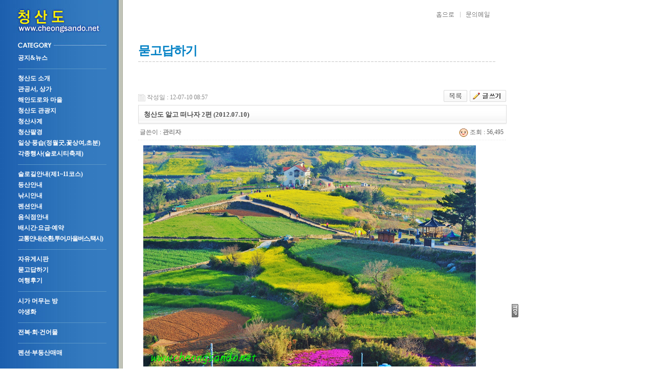

--- FILE ---
content_type: text/html; charset=euc-kr
request_url: http://cheongsando.net/home/bbs/board.php?bo_table=b01_02&wr_id=468&page=93
body_size: 54703
content:
<!DOCTYPE html PUBLIC "-//W3C//DTD XHTML 1.0 Transitional//EN" "http://www.w3.org/TR/xhtml1/DTD/xhtml1-transitional.dtd">
<html>
<head>
<meta name="description" content="청산도 소개, 관광, 슬로길, 등산, 펜션, 민박, 낚시, 배시간, 교통안내">
<meta property="og:type" content="website">
<meta property="og:title" content="청산도">
<meta property="og:description" content="청산도 소개, 관광, 슬로길, 등산, 펜션, 민박, 낚시, 배시간, 교통안내">
<meta property="og:url" content="http://www.cheongsando.net">
<meta name="viewport" content="width=985" />
<meta http-equiv="X-UA-Compatible" content="IE=edge">
<link rel="canonical" href="http://www.cheongsando.net/">

<meta http-equiv="content-type" content="text/html; charset=euc-kr">
<title>커뮤니티 > 묻고답하기 > 청산도 알고 떠나자  2편 (2012.07.10)</title>
<link rel="stylesheet" href="../style.css" type="text/css">
</head>
<script type="text/javascript">
// 자바스크립트에서 사용하는 전역변수 선언
var g4_path      = "..";
var g4_bbs       = "bbs";
var g4_bbs_img   = "img";
var g4_url       = "http://cheongsando.net/home";
var g4_is_member = "";
var g4_is_admin  = "";
var g4_bo_table  = "b01_02";
var g4_sca       = "";
var g4_charset   = "euc-kr";
var g4_cookie_domain = "";
var g4_is_gecko  = navigator.userAgent.toLowerCase().indexOf("gecko") != -1;
var g4_is_ie     = navigator.userAgent.toLowerCase().indexOf("msie") != -1;
</script>
<script type="text/javascript" src="../js/jquery-1.4.2.min.js"></script>
<script type="text/javascript" src="../js/common.js"></script>
<body topmargin="0" leftmargin="0" >
<a name="g4_head"></a>
<div style="width:1200px; height:auto; position:relative;">
<!-- 검색 시작 -->
<!-- 검색 시작 -->





<table width="970" cellspacing="0" cellpadding="0" >


  <tr>


    <td height="33"><form name="fsearchbox" method="get" onsubmit="return fsearchbox_submit(this);" style="margin:0px;">


        <!-- <input type="hidden" name="sfl" value="concat(wr_subject,wr_content)"> -->


        <input type="hidden" name="sfl" value="wr_subject||wr_content" />


        <input type="hidden" name="sop" value="and">


        <table width="100%" height="33" cellspacing="0" cellpadding="0">


          <tr>


            <td width="270" align="left" valign="top"><a href="javascript:gohome();"><img src="../cgm_file/img/logo.jpg" width="270" height="64" /></a></td>


            <td align="left" valign="top" style="padding-top:19px;"><table width="100%" height="33" cellpadding="0" cellspacing="0">


              <tr>


                <td align="right" valign="top">&nbsp;</td>
                <td width="59" align="left" valign="top" style="padding-top:2px;"><a href="javascript:gohome();"><img src="../cgm_file/img/top_home.gif" width="59" height="16" /></a></td>


                <td width="70" align="left" valign="top" style="padding-top:2px;"><a href="javascript:menu(16,5);"><img src="../cgm_file/img/top_mail.gif" width="57" height="16" /></a></td>


                <!--<td width="52" align="left" valign="top" style="padding-top:2px;"><a href="javascript:menu(16,4);"><img src="../cgm_file/img/top_sitemap.gif" width="52" height="16" /></a></td>-->


                

              </tr>


            </table></td>


          </tr>


        </table>


      </form></td>


  </tr>


</table>


<script language="JavaScript">


function fsearchbox_submit(f)


{


    if (f.stx.value.length < 2) {


        alert("검색어는 두글자 이상 입력하십시오.");


        f.stx.select();


        f.stx.focus();


        return false;


    }





    // 검색에 많은 부하가 걸리는 경우 이 주석을 제거하세요.


    var cnt = 0;


    for (var i=0; i<f.stx.value.length; i++) {


        if (f.stx.value.charAt(i) == ' ')


            cnt++;


    }





    if (cnt > 1) {


        alert("빠른 검색을 위하여 검색어에 공백은 한개만 입력할 수 있습니다.");


        f.stx.select();


        f.stx.focus();


        return false;


    }





    f.action = "../bbs/search.php";


    return true;


}


</script>


<!-- 검색 끝 -->

<!-- 우클릭 활성화 막기 -->
<html xmlns="http://www.w3.org/1999/xhtml" >

<meta http-equiv="content-type" content="text/html; charset=utf-8">

    <title></title>

    <script language="javascript" type="text/javascript"

      src="http://ajax.googleapis.com/ajax/libs/jquery/1/jquery.min.js">

    </script>

    <script type="text/javascript" language="javascript">

        $(function() {

            $(this).bind("contextmenu", function(e) {

                e.preventDefault();

            });

        }); 

    </script>

<script type="text/javascript">
  function click() {
  	    	if ((event.button==2) || (event.button==2)) {
      	alert('사이트 이미지 및 사진은 무단링크, 무단전재, 재배포를 금지합니다. 하단 저작권안내 참고바립니다.');
    	}
	  }
  document.onmousedown=click
</script>
<!-- 우클릭 끝 --><link rel="stylesheet" type="text/css" href="../cgm_file/css/default.css">
<link rel="stylesheet" type="text/css" href="../cgm_file/css/bbs.css">
<script type="text/javascript" src="../cgm_file/js/flash.js"></script>
<script type="text/javascript" src="../cgm_file/js/link.js"></script>
<table width="970" border="0" cellspacing="0" cellpadding="0">
  <tr>
    <td width="270" align="left" valign="top"><body style="background:url(../cgm_file/img/bg_menu.jpg) repeat-y;">
 

<style>
.under_line {border-bottom:1px #5996c7 solid;  width:173px;margin-bottom:8px; display:block; height:10px;}
</style>

<table width="100%" border="0" cellspacing="0" cellpadding="0">
  <tr>
    <td height="7" align="left" valign="top">&nbsp;</td>
    <!-- 아웃로그인 있던자리  -->
  </tr>
  <tr>
    <td align="left" valign="top"><table width="100%" border="0" cellspacing="0" cellpadding="0">
        <tr>
          <td align="left" valign="top"><img src="../cgm_file/img/index_category.jpg" width="270" height="11" /></td>
        </tr>
        <tr>
          <td align="left" valign="top" style="padding:9px 0px 30px 35px;"><strong><a href="javascript:menu(1,1);"></a><a href="javascript:menu(15,5);"></a></strong>
            <table width="100%" border="0" cellspacing="0" cellpadding="0">
              <tr>
                <td align="left" valign="top" style="line-height:180%;" class="Menu_l">                  
                    <strong><a href="javascript:menu(14,1);">공지&amp;뉴스</a></strong>  <br />
                    <div class="under_line">&nbsp;</div>                    
                    <strong><a href="javascript:menu(1,1);">청산도 소개</a></strong> <br />
                    <strong><a href="javascript:menu(9,1);">관공서, 상가</a></strong>  <br />
                    <strong><a href="javascript:menu(19,1);">해안도로와 마을</a></strong>  <br />
                    <strong><a href="javascript:menu(4,2);">청산도 관광지</a></strong> <br />
                    <strong><a href="javascript:menu(30,1);">청산사계</a></strong> <br />
                    <strong><a href="javascript:menu(26,1);">청산팔경</a></strong>  <br />
                    <strong><a href="javascript:menu(2,1);">일상·풍습(정월굿,꽃상여,초분)</a></strong>  <br />
                    <strong><a href="javascript:menu(3,1);">각종행사(슬로시티축제)</a></strong>  <br />
                    <div class="under_line">&nbsp;</div>  
                    <strong><a href="javascript:menu(4,1);">슬로길안내(제1~11코스)</a></strong>  <br />
                    <strong><a href="javascript:menu(5,1);">등산안내</a></strong>  <br />
                    <strong><a href="javascript:menu(6,1);">낚시안내</a></strong> <br />
                    <!--<strong><a href="javascript:menu(7,1);">민박안내</a></strong>  <br />-->
                    <strong><a href="javascript:menu(7,2);">펜션안내</a></strong> <br />                 
                    <strong><a href="javascript:menu(9,2);">음식점안내</a></strong> <br />
                    <strong><a href="javascript:menu(22,1);">배시간·요금·예약</a></strong> <br />
                    <strong><a style="letter-spacing:-1px;"href="javascript:menu(8,1);">교통안내(순환,투어,마을버스,택시)</a></strong><br />
                    <div class="under_line">&nbsp;</div>                    
                    <strong><a href="javascript:menu(27,1);">자유게시판</a></strong>  <br />
                    <strong><a href="javascript:menu(13,1);">묻고답하기</a></strong> <br />
                    <strong><a href="javascript:menu(12,1);">여행후기</a></strong> <br />
                    <!--<strong><a href="javascript:menu(18,1);">방명록</a></strong>  <br />-->
                    <div class="under_line">&nbsp;</div> 
                    <!--<strong><a href="javascript:menu(20,1);">청산사계·청산팔경 사진전</a></strong>  <br />-->
                    <strong><a href="javascript:menu(9,3);">시가 머무는 방</a></strong>  <br />
                    <!--<strong><a href="javascript:menu(17,1);">영상갤러리</a></strong>  <br />-->
                    <strong><a href="javascript:menu(33,1);">야생화</a></strong>  <br />
                    <div class="under_line">&nbsp;</div>  
                    <strong><a href="javascript:menu(10,1);">전복·회·건어물</a></strong> <br />
                    <!--<div class="under_line">&nbsp;</div> 
                    <strong><a href="javascript:menu(34,1);">기념품</a></strong> <br />                 
                    <!--<div class="under_line">&nbsp;</div> 
                    <strong><a href="javascript:menu(31,1);">문화관광해설가/주민구조대</a></strong>  <br />-->
                    <div class="under_line">&nbsp;</div>  
                    <strong><a href="javascript:menu(32,1);">펜션·부동산매매</a></strong>  <br />
                    <!--<div class="under_line">&nbsp;</div>
                    <strong><a href="javascript:menu(11,1);">김작가수첩</a></strong> <br>-->
					</td>
              </tr>
            </table></td>
        </tr>
      </table></td>
  </tr>
  <tr>
    <td align="left" valign="top"><img src="../cgm_file/img/index_quick.jpg" width="270" height="99" border="0" usemap="#Map" /></td>
  </tr>
</table>
<map name="Map" id="Map">
  <area shape="rect" coords="35,20,86,76" href="http://www.kma.go.kr/" target="_blank" />
  <area shape="rect" coords="89,20,141,74" href="http://www.kma.go.kr/mini/marine/marine_daily.jsp" target="_blank" />
  <area shape="rect" coords="144,20,198,75" href="http://www.badatime.com/" target="_blank" />
</map>
</td>
    <td align="left" valign="top" style="padding-bottom:40px;"><h2 class="title">묻고답하기</h2><br />
    <script type="text/javascript" src="../js/sideview.js"></script>
<script type='text/javascript' src='../js/ajax.js'></script><div style="height:12px; line-height:1px; font-size:1px;">&nbsp;</div>

<!-- 게시글 보기 시작 -->
<table width="700" align="center" cellpadding="0" cellspacing="0"><tr><td>


<div style="clear:both; height:30px;">
    <div style="float:left; margin-top:6px;">
    <img src="../skin/board/basic_agree/img/icon_date.gif" align=absmiddle border='0'>
    <span style="color:#888888;">작성일 : 12-07-10 08:57</span>
    </div>

    <!-- 링크 버튼 -->
    <div style="float:right;">
            
        <a href="./board.php?bo_table=b01_02&page=93"><img src='../skin/board/basic_agree/img/btn_list.gif' border='0' align='absmiddle'></a>                 <a href="./write.php?bo_table=b01_02"><img src='../skin/board/basic_agree/img/btn_write.gif' border='0' align='absmiddle'></a>         </div>
</div>

<div style="border:1px solid #ddd; clear:both; height:34px; background:url(../skin/board/basic_agree/img/title_bg.gif) repeat-x;">
    <table border=0 cellpadding=0 cellspacing=0 width=100%>
    <tr>
        <td style="padding:8px 0 0 10px;">
            <div style="color:#505050; font-size:13px; font-weight:bold; word-break:break-all;">
                        청산도 알고 떠나자  2편 (2012.07.10)            </div>
        </td>
        <td align="right" style="padding:6px 6px 0 0;" width=120>
                                </td>
    </tr>
    </table>
</div>
<div style="height:3px; background:url(../skin/board/basic_agree/img/title_shadow.gif) repeat-x; line-height:1px; font-size:1px;"></div>


<table border=0 cellpadding=0 cellspacing=0 width=700>
<tr>
    <td height=30 background="../skin/board/basic_agree/img/view_dot.gif" style="color:#888;">
        <div style="float:left;">
        &nbsp;글쓴이 : 
        <span class='member'>관리자</span>        </div>
        <div style="float:right;">
        <img src="../skin/board/basic_agree/img/icon_view.gif" border='0' align=absmiddle> 조회 : 56,495                        &nbsp;
        </div>
    </td>
</tr>

<tr> 
    <td height="150" style="word-break:break-all; padding:10px;">
        <img src='../data/file/b01_02/627230003_E619CAVM_B1E8B1A4BCB7_C0DB0.jpg' name='target_resize_image[]' onclick='image_window(this);' style='cursor:pointer;' title=''><p>
        <!-- 내용 출력 -->
        <span id="writeContents"><div><font face="맑은 고딕"><font color="#0070c0">완도 여객선 터미널</font>&nbsp;(네비주소) 전남 완도군 군내리 1255 완도연안여객선 터미널</font></div><font face="맑은 고딕"></font>
<div><font face="맑은 고딕">완도 여객선 터미널 매표소&nbsp;&nbsp; : 061-552-2904</font></div><font face="맑은 고딕"></font>
<div><font face="맑은 고딕">청산도 여객터미널 매표소&nbsp;&nbsp;&nbsp; :&nbsp;061-552-9381</font></div><font face="맑은 고딕"></font>
<div><font face="맑은 고딕">인터넷 예약문의(선사 청산농협)&nbsp;: 061-552-9388~9</font></div><font face="맑은 고딕"></font>
<div><font face="맑은 고딕">완도- 청산도 19.7km 소요시간:&nbsp;약 50분</font><br /><br /><strong><img  name='target_resize_image[]' onclick='image_window(this)' style='cursor:pointer;' width="710" height="699" align="top" alt="" src="http://www.cheongsando.net/home/data/cheditor4/1207/MO1psK6nyqM2QYFUj8lGDIGTn.jpg" border="0" / ><br />&nbsp;</strong><font face="맑은 고딕">청산도가는 배는 총 3대가 운항하며 성수기(비수기)&nbsp; 주중(주말) 관광객의 수효에 따라&nbsp;증편하며</font></div><font face="맑은 고딕"></font>
<div><font face="맑은 고딕">&nbsp;운항 시간은 수시로 변경 될 수 있습니다, (배시간참조)</font><font color="#ff0000"><br /></font><br /><font face="맑은 고딕">1, <font color="#0000ff">청산고속 카-훼리호</font>(사진하,우)&nbsp;&nbsp;차량 약36대 (승용차기준)&nbsp;&nbsp;정원:380명&nbsp;&nbsp; 소요시간:45분<br /><br />2, <font color="#0000ff">슬로시티 청산호&nbsp; </font>(사진,상)&nbsp;&nbsp; 차량 약&nbsp;50대&nbsp;(승용차기준)&nbsp;&nbsp;정원: 500명&nbsp; &nbsp;소요시간 : 50분<br />&nbsp;&nbsp;&nbsp;&nbsp;&nbsp;&nbsp;&nbsp;&nbsp;&nbsp;&nbsp;&nbsp;&nbsp;&nbsp;&nbsp;&nbsp;&nbsp;&nbsp;&nbsp;&nbsp;&nbsp;&nbsp;&nbsp;&nbsp; &nbsp;&nbsp;&nbsp;&nbsp;&nbsp;&nbsp;&nbsp;&nbsp;&nbsp;&nbsp;&nbsp;&nbsp;&nbsp; &nbsp;*2012.01.12. 신조, 36억원, 432t,<br /><br />3, <font color="#0000ff">청산 아일랜드호</font>(사진하,좌)&nbsp;&nbsp;&nbsp; 차량 약 83대(승용차기준)&nbsp;&nbsp; 정원: 517명&nbsp;&nbsp;소요시간: 50분<br />&nbsp;&nbsp;&nbsp;&nbsp;&nbsp;&nbsp;&nbsp;&nbsp;&nbsp;&nbsp;&nbsp;&nbsp;&nbsp;&nbsp;&nbsp;&nbsp;&nbsp;&nbsp;&nbsp;&nbsp;&nbsp;&nbsp;&nbsp;&nbsp;&nbsp;&nbsp;&nbsp;&nbsp;&nbsp;&nbsp;&nbsp;&nbsp;&nbsp;&nbsp;&nbsp;&nbsp;&nbsp; &nbsp;* 2012.05,29, 풍양(주) 35억원 인수 (청산농협)</font><br /><br /><strong><img  name='target_resize_image[]' onclick='image_window(this)' style='cursor:pointer;' width="681" height="710" align="top" alt="" src="http://www.cheongsando.net/home/data/cheditor4/1207/NeCA3mCKkZxVkO.jpg" border="0" / ><br /></strong><font face="맑은 고딕">&nbsp;청산도는 해발 380m 내외의 산이 6개 있으며&nbsp;산에 오르면 아름다운 풍경이 펼쳐집니다 &lt;등산안내참조&gt;<br />&nbsp;해안도로는 16.4km, 길은 잘&nbsp;포장 되었으며&nbsp;&nbsp;슬로길100리(42.195km),11코스를&nbsp;다 걸으려면 3박4일이 걸립니다,</font></div>
<div><font face="맑은 고딕">&nbsp;&nbsp;<font color="#000000"> </font></font><font color="#ff0000"><font color="#000000" face="맑은 고딕">* 슬로길 참조</font></font></div>
<div><font face="맑은 고딕"><br /></font></div>
<div><font color="#ff0000" face="맑은 고딕">김작가가 추천하는 청산도 관광16선</font></div>
<div><font color="#000000" face="맑은 고딕">1-서편제 2-화랑포해안 3-고인돌 4-범바위 5-보적산 6-명품길 7-장기미해변 8-구들장논 9-상서리돌담 10-신흥리해변 </font></div>
<div><font face="맑은 고딕">11-목섬&nbsp;&nbsp; 12-진산리갯돌 13-단풍길 14지리청송해변 15-초분 16-김작가의 청산사계 전시관</font></div>
<div><font color="#ff0000" face="맑은 고딕"><br /></font></div>
<div><font color="#ff0000"><font face="맑은 고딕">
<div style="text-align: center"><img  name='target_resize_image[]' onclick='image_window(this)' style='cursor:pointer;' width="640" height="423" class="chimg_photo" id="image_046001856809878966" alt="9.jpg" src="http://www.cheongsando.net/home/data/cheditor4/1504/b0a54753aaf46c71689b19d6209b59b9_1427965382.0497.jpg" / ></div>
<div>&nbsp;</div></font><br /></font><br /><strong><img  name='target_resize_image[]' onclick='image_window(this)' style='cursor:pointer;' width="710" height="470" align="top" alt="" src="http://www.cheongsando.net/home/data/cheditor4/1207/jgZ6Vmq8jD7oafpjtHnG.jpg" border="0" / ><br />&nbsp; </strong><font face="맑은 고딕">* 본도 19개 마을 주변섬 4개마을 포함 23개리가 완도군 청산면에 속합니다,</font><br /><br /><strong><img  name='target_resize_image[]' onclick='image_window(this)' style='cursor:pointer;' width="710" height="473" align="top" id="image_0.5851753370399577" alt="" src="http://www.cheongsando.net/home/data/cheditor4/1207/zWqRqM8qO7VUVVA8wfPBeF.jpg" border="0" / ><br />&nbsp;&nbsp;&nbsp;</strong><font face="맑은 고딕"> &lt;도청리 뱃터&gt;<br />&nbsp;1층,&nbsp;여객선 대합실, 대합실 옆 수산물 쎈터,&nbsp;&nbsp;<br />&nbsp;1, 대합실: 여객선 예매 및 시간안내&nbsp; 관광안내지도, (안내자 근무)<br />&nbsp;2, 수산물 쎈타: 자연산,활어, 전복,해삼,멍게, (즉석 시식,포장)<br />&nbsp;&nbsp;&nbsp;&nbsp; *슬로시티 사무실 2013년 느린섬여행학교로 이전&nbsp;061-554-6969</font><br /><strong>&nbsp;<br /><img  name='target_resize_image[]' onclick='image_window(this)' style='cursor:pointer;' width="710" height="246" align="top" alt="" src="http://www.cheongsando.net/home/data/cheditor4/1207/yBWQ25C4wm86xSfw.jpg" border="0" / ><br /></strong><font face="맑은 고딕">&nbsp;마을버스1대, 배시간에 따라 동부마을 운행 ( 도청항~당리~읍리~청계~신풍~양지~중흥~신흥리~동촌`~상서리~도청항)<br />&nbsp;마을봉고차 1대 , 배시간에 따라 서부마을 운행&nbsp; &nbsp;(도청항~지리~국화리~진산리~도청항)</font></div><font face="맑은 고딕"></font>
<div><font face="맑은 고딕">&nbsp;택시4대,순환버스,관광버스,렌트카&nbsp; &lt;청산교통참조&gt;</font></div>
<div><strong>&nbsp;</strong><font face="맑은 고딕">&nbsp;&nbsp;&nbsp;&nbsp;&nbsp;</font></div><strong></strong>
<div><strong><img  name='target_resize_image[]' onclick='image_window(this)' style='cursor:pointer;' width="710" height="249" align="top" alt="" src="http://www.cheongsando.net/home/data/cheditor4/1207/YWZgkMCQmmhn.jpg" border="0" / ></strong></div><strong></strong>
<div><strong>&nbsp;&nbsp;&nbsp;&nbsp;&nbsp;&nbsp;&nbsp;&nbsp;&nbsp;&nbsp;&nbsp;&nbsp; </strong><font face="맑은 고딕">청산농협 수협</font></div>
<div><font face="맑은 고딕"></font><br /></div><strong></strong>
<div><strong><img  name='target_resize_image[]' onclick='image_window(this)' style='cursor:pointer;' width="710" height="248" align="top" alt="" src="http://www.cheongsando.net/home/data/cheditor4/1207/IJCFgekweZP3upt.jpg" border="0" / ></strong></div><strong></strong>
<div><strong>&nbsp;&nbsp;&nbsp;&nbsp;&nbsp;&nbsp;&nbsp;&nbsp;&nbsp;&nbsp; </strong><font face="맑은 고딕">주유소 061-552-9388</font></div>
<div><font face="맑은 고딕"></font><br /></div><strong></strong>
<div><strong><img  name='target_resize_image[]' onclick='image_window(this)' style='cursor:pointer;' width="710" height="553" align="top" alt="" src="http://www.cheongsando.net/home/data/cheditor4/1207/gblxqm6w2FMQKyTy8IPkKCQSI.jpg" border="0" / ><br /></strong></div><strong></strong>
<div>&nbsp;&nbsp;&nbsp;&nbsp;&nbsp;&nbsp;섬낚시점,펜션&nbsp; 061-552-0809&nbsp; <br /></div><strong></strong>
<div><br /></div><strong></strong>
<div><br /></div><strong></strong>
<div><br /></div><strong></strong>
<div><br /></div><strong></strong>
<div><br /></div><strong></strong>
<div><br /></div><strong></strong>
<div><br /></div><font color="#000000"><strong></strong>
<div><strong>&nbsp;&nbsp;&nbsp;&nbsp;&nbsp;&nbsp;&nbsp;&nbsp;&nbsp;&nbsp;&nbsp;&nbsp;&nbsp;&nbsp;&nbsp;&nbsp;&nbsp;&nbsp;&nbsp;&nbsp;&nbsp;&nbsp;&nbsp;&nbsp;</strong><font color="#000000"><br /><br /><strong>&nbsp;&nbsp;&nbsp;</strong><font color="#000000"><strong>&nbsp;&nbsp;&nbsp;&nbsp;&nbsp;&nbsp;&nbsp;&nbsp;&nbsp;&nbsp;&nbsp;&nbsp;&nbsp;&nbsp;&nbsp;&nbsp;&nbsp;&nbsp;&nbsp;<br />&nbsp;<br /></strong></font></font><strong>&nbsp;&nbsp;&nbsp;&nbsp;&nbsp;&nbsp;&nbsp;&nbsp;&nbsp;&nbsp;&nbsp;&nbsp;&nbsp;&nbsp;&nbsp;&nbsp;&nbsp;&nbsp;&nbsp;&nbsp;&nbsp;&nbsp;&nbsp;&nbsp;&nbsp;&nbsp;&nbsp;&nbsp;&nbsp;&nbsp;&nbsp;&nbsp;&nbsp;&nbsp;&nbsp;&nbsp;&nbsp;&nbsp;&nbsp;&nbsp;&nbsp;&nbsp;&nbsp;&nbsp;&nbsp;&nbsp;&nbsp;&nbsp;&nbsp;&nbsp;&nbsp;&nbsp;&nbsp;&nbsp;&nbsp;&nbsp;&nbsp;&nbsp;&nbsp;&nbsp;&nbsp;&nbsp;&nbsp;&nbsp;&nbsp;&nbsp;&nbsp;&nbsp;&nbsp;&nbsp;&nbsp;&nbsp;&nbsp;&nbsp;&nbsp;&nbsp;</strong><font color="#000000"><font color="#ff0000"><font color="#ff0000"><br /></font></font></font><strong>&nbsp;&nbsp;&nbsp;&nbsp;&nbsp;&nbsp;&nbsp;&nbsp;&nbsp;&nbsp;&nbsp;&nbsp;&nbsp;&nbsp;&nbsp;&nbsp;&nbsp;&nbsp;&nbsp;&nbsp;&nbsp;&nbsp;&nbsp;&nbsp;&nbsp;&nbsp;&nbsp;&nbsp;<br /></strong></div></font><strong></strong>
<div><strong>&nbsp;</strong></div>
<div><br /></div><font color="#000000">
<div><br /></div><font color="#000000">
<div><br /></div>
<div><br /></div>
<div><br /></div><font color="#ff0000">
<div><br /></div>
<div><br /></div><font color="#000000">
<div><font color="#000000"><strong>&nbsp;</strong></font><font color="#0000ff"><br /><br /></font><font color="#000000"><font color="#ff0000"><strong><font color="#000000"><br /></font><br /></strong></font></font></div><strong></strong>
<div></div></font><strong></strong>
<div></div></font><strong></strong>
<div></div><strong></strong>
<div><font color="#ff0000"><font color="#000000"><strong><br /></strong></font></font></div><font color="#ff0000"><font color="#000000"><strong>
<div style="text-align: center"><br /></div>
<div><br /></div>
<div><br /></div>
<div><br /></div>
<div><br /></div>
<div><br /></div>
<div><br /></div>
<div><br /></div>
<div><br /></div>
<div></div>
<div><br /></div>
<div></div>
<div><font color="#000000"><strong>
<div><font color="#000000"><strong>&nbsp;</strong></font></div></strong></font>
<div><font color="#000000"><strong><font color="#000000"><strong>&nbsp;&nbsp;&nbsp;&nbsp;&nbsp;</strong></font></strong></font></div></div></strong>
<div><strong></strong></div>
<div><br /></div></font>
<div><font color="#000000"></font></div>
<div><br /></div>
<div></div>
<div><br /></div></font>
<div><font color="#ff0000"></font></div>
<div><br /></div><font color="#000000">
<div><br /></div>
<div><br /></div>
<div><br /></div>
<div><br /></div>
<div>
<div><br /></div></div><strong>
<div><br /></div>
<div><strong>&nbsp;</strong></div></strong>
<div><br /></div></font>
<div><br /></div>
<div><br /></div></font>
<div><br /></div></font>
<div><font color="#000000"><strong>&nbsp;&nbsp;&nbsp;<br /><br /><br /></strong></font><font color="#ff0000"><strong>&nbsp;</strong></font>&nbsp;</div></span>
        
                <!-- 테러 태그 방지용 --></xml></xmp><a href=""></a><a href=''></a>

        
        
</td>
</tr>
</table>
<br>

<script type='text/javascript'> var md5_norobot_key = 'd41d8cd98f00b204e9800998ecf8427e'; </script>
<script type="text/javascript">
// 글자수 제한
var char_min = parseInt(0); // 최소
var char_max = parseInt(0); // 최대
</script>


<!-- 코멘트 리스트 -->
<div id="commentContents">
</div>
<!-- 코멘트 리스트 -->

<!-- 코멘트 입력 -->
<div id=comment_write style="display:none;">
<table width=100% border=0 cellpadding=1 cellspacing=0 bgcolor="#dddddd"><tr><td>
<form name="fviewcomment" method="post" action="./write_comment_update.php" onsubmit="return fviewcomment_submit(this);" autocomplete="off" style="margin:0px;">
<input type=hidden name=w           id=w value='c'>
<input type=hidden name=bo_table    value='b01_02'>
<input type=hidden name=wr_id       value='468'>
<input type=hidden name=comment_id  id='comment_id' value=''>
<input type=hidden name=sca         value='' >
<input type=hidden name=sfl         value='' >
<input type=hidden name=stx         value=''>
<input type=hidden name=spt         value=''>
<input type=hidden name=page        value='93'>
<input type=hidden name=cwin        value=''>
<input type=hidden name=is_good     value=''>

<table width=100% cellpadding=3 height=156 cellspacing=0 bgcolor="#ffffff" style="border:1px solid #fff; background:url(../skin/board/basic_agree/img/co_bg.gif) x-repeat;">
<tr>
    <td colspan="2" style="padding:5px 0 0 5px;">
        <span style="cursor: pointer;" onclick="textarea_decrease('wr_content', 8);"><img src="../skin/board/basic_agree/img/co_btn_up.gif" border='0'></span>
        <span style="cursor: pointer;" onclick="textarea_original('wr_content', 8);"><img src="../skin/board/basic_agree/img/co_btn_init.gif" border='0'></span>
        <span style="cursor: pointer;" onclick="textarea_increase('wr_content', 8);"><img src="../skin/board/basic_agree/img/co_btn_down.gif" border='0'></span>
                    이름 <INPUT type=text maxLength=20 size=10 name="wr_name" itemname="이름" required class=ed>
            패스워드 <INPUT type=password maxLength=20 size=10 name="wr_password" itemname="패스워드" required class=ed>
                        <img id='kcaptcha_image' />
            <input title="왼쪽의 글자를 입력하세요." type="input" name="wr_key" size="10" itemname="자동등록방지" required class=ed>
                            <input type=checkbox id="wr_secret" name="wr_secret" value="secret">비밀글
            </td>
</tr>
<tr>
    <td width=95%>
        <textarea id="wr_content" name="wr_content" rows=8 itemname="내용" required
         style='width:100%; word-break:break-all;' class=tx></textarea>
            </td>
    <td width=85 align=center>
        <div><input type="image" src="../skin/board/basic_agree/img/co_btn_write.gif" border=0 accesskey='s'></div>
    </td>
</tr>
</table>
</form>
</td></tr></table>
</div>

<script type="text/javascript" src="../js/jquery.kcaptcha.js"></script>
<script type="text/javascript">
var save_before = '';
var save_html = document.getElementById('comment_write').innerHTML;

function good_and_write()
{
    var f = document.fviewcomment;
    if (fviewcomment_submit(f)) {
        f.is_good.value = 1;
        f.submit();
    } else {
        f.is_good.value = 0;
    }
}

function fviewcomment_submit(f)
{
    var pattern = /(^\s*)|(\s*$)/g; // \s 공백 문자

    f.is_good.value = 0;

    /*
    var s;
    if (s = word_filter_check(document.getElementById('wr_content').value))
    {
        alert("내용에 금지단어('"+s+"')가 포함되어있습니다");
        document.getElementById('wr_content').focus();
        return false;
    }
    */

    var subject = "";
    var content = "";
    $.ajax({
        url: "../skin/board/basic_agree/ajax.filter.php",
        type: "POST",
        data: {
            "subject": "",
            "content": f.wr_content.value
        },
        dataType: "json",
        async: false,
        cache: false,
        success: function(data, textStatus) {
            subject = data.subject;
            content = data.content;
        }
    });

    if (content) {
        alert("내용에 금지단어('"+content+"')가 포함되어있습니다");
        f.wr_content.focus();
        return false;
    }

    // 양쪽 공백 없애기
    var pattern = /(^\s*)|(\s*$)/g; // \s 공백 문자
    document.getElementById('wr_content').value = document.getElementById('wr_content').value.replace(pattern, "");
    if (char_min > 0 || char_max > 0)
    {
        check_byte('wr_content', 'char_count');
        var cnt = parseInt(document.getElementById('char_count').innerHTML);
        if (char_min > 0 && char_min > cnt)
        {
            alert("코멘트는 "+char_min+"글자 이상 쓰셔야 합니다.");
            return false;
        } else if (char_max > 0 && char_max < cnt)
        {
            alert("코멘트는 "+char_max+"글자 이하로 쓰셔야 합니다.");
            return false;
        }
    }
    else if (!document.getElementById('wr_content').value)
    {
        alert("코멘트를 입력하여 주십시오.");
        return false;
    }

    if (typeof(f.wr_name) != 'undefined')
    {
        f.wr_name.value = f.wr_name.value.replace(pattern, "");
        if (f.wr_name.value == '')
        {
            alert('이름이 입력되지 않았습니다.');
            f.wr_name.focus();
            return false;
        }
    }

    if (typeof(f.wr_password) != 'undefined')
    {
        f.wr_password.value = f.wr_password.value.replace(pattern, "");
        if (f.wr_password.value == '')
        {
            alert('패스워드가 입력되지 않았습니다.');
            f.wr_password.focus();
            return false;
        }
    }

    if (!check_kcaptcha(f.wr_key)) {
        return false;
    }

    return true;
}

/*
jQuery.fn.extend({
    kcaptcha_load: function() {
        $.ajax({
            type: 'POST',
            url: g4_path+'/'+g4_bbs+'/kcaptcha_session.php',
            cache: false,
            async: false,
            success: function(text) {
                $('#kcaptcha_image')
                    .attr('src', g4_path+'/'+g4_bbs+'/kcaptcha_image.php?t=' + (new Date).getTime())
                    .css('cursor', '')
                    .attr('title', '');
                md5_norobot_key = text;
            }
        });
    }
});
*/

function comment_box(comment_id, work)
{
    var el_id;
    // 코멘트 아이디가 넘어오면 답변, 수정
    if (comment_id)
    {
        if (work == 'c')
            el_id = 'reply_' + comment_id;
        else
            el_id = 'edit_' + comment_id;
    }
    else
        el_id = 'comment_write';

    if (save_before != el_id)
    {
        if (save_before)
        {
            document.getElementById(save_before).style.display = 'none';
            document.getElementById(save_before).innerHTML = '';
        }

        document.getElementById(el_id).style.display = '';
        document.getElementById(el_id).innerHTML = save_html;
        // 코멘트 수정
        if (work == 'cu')
        {
            document.getElementById('wr_content').value = document.getElementById('save_comment_' + comment_id).value;
            if (typeof char_count != 'undefined')
                check_byte('wr_content', 'char_count');
            if (document.getElementById('secret_comment_'+comment_id).value)
                document.getElementById('wr_secret').checked = true;
            else
                document.getElementById('wr_secret').checked = false;
        }

        document.getElementById('comment_id').value = comment_id;
        document.getElementById('w').value = work;

        save_before = el_id;
    }

    if (typeof(wrestInitialized) != 'undefined')
        wrestInitialized();

    //jQuery(this).kcaptcha_load();
    if (comment_id && work == 'c')
        $.kcaptcha_run();
}

function comment_delete(url)
{
    if (confirm("이 코멘트를 삭제하시겠습니까?")) location.href = url;
}

comment_box('', 'c'); // 코멘트 입력폼이 보이도록 처리하기위해서 추가 (root님)
</script>

<script type='text/javascript' src='../js/md5.js'></script>

<div style="height:1px; line-height:1px; font-size:1px; background-color:#ddd; clear:both;">&nbsp;</div>

<div style="clear:both; height:43px;">
    <div style="float:left; margin-top:10px;">
            </div>

    <!-- 링크 버튼 -->
    <div style="float:right; margin-top:10px;">
            
        <a href="./board.php?bo_table=b01_02&page=93"><img src='../skin/board/basic_agree/img/btn_list.gif' border='0' align='absmiddle'></a>                 <a href="./write.php?bo_table=b01_02"><img src='../skin/board/basic_agree/img/btn_write.gif' border='0' align='absmiddle'></a>         </div>
</div>

<div style="height:2px; line-height:1px; font-size:1px; background-color:#dedede; clear:both;">&nbsp;</div>

</td></tr></table><br>

<script type="text/javascript">
function file_download(link, file) {
        document.location.href=link;
}
</script>

<script type="text/javascript" src="../js/board.js"></script>
<script type="text/javascript">
window.onload=function() {
    resizeBoardImage(700);
    drawFont();
}
</script>
<!-- 게시글 보기 끝 -->

<style>
.board_top { clear:both; }

.board_list { clear:both; width:100%; table-layout:fixed; margin:5px 0 0 0; }
.board_list th { font-weight:bold; font-size:12px; } 
.board_list th { background:url(../skin/board/basic_agree/img/title_bg.gif) repeat-x; } 
.board_list th { white-space:nowrap; height:34px; overflow:hidden; text-align:center; } 
.board_list th { border-top:1px solid #ddd; border-bottom:1px solid #ddd; } 

.board_list tr.bg0 { background-color:#fafafa; } 
.board_list tr.bg1 { background-color:#ffffff; } 

.board_list td { padding:.5em; }
.board_list td { border-bottom:1px solid #ddd; } 
.board_list td.num { color:#999999; text-align:center; }
.board_list td.checkbox { text-align:center; }
.board_list td.subject { overflow:hidden; }
.board_list td.name { padding:0 0 0 10px; }
.board_list td.datetime { font:normal 11px tahoma; color:#BABABA; text-align:center; }
.board_list td.hit { font:normal 11px tahoma; color:#BABABA; text-align:center; }
.board_list td.good { font:normal 11px tahoma; color:#BABABA; text-align:center; }
.board_list td.nogood { font:normal 11px tahoma; color:#BABABA; text-align:center; }

.board_list .notice { font-weight:normal; color:#002266; }
.board_list .current { font:bold 11px tahoma; color:#E15916; }
.board_list .comment { font-family:Tahoma; font-size:10px; color:#EE5A00; }

.board_button { clear:both; margin:10px 0 0 0; }

.board_page { clear:both; text-align:center; margin:3px 0 0 0; }
.board_page a:link { color:#777; }

.board_search { text-align:center; margin:10px 0 0 0; }
.board_search .stx { height:21px; border:1px solid #9A9A9A; border-right:1px solid #D8D8D8; border-bottom:1px solid #D8D8D8; }
</style>

<!-- 게시판 목록 시작 -->
<table width="700" align="center" cellpadding="0" cellspacing="0"><tr><td>

    <!-- 분류 셀렉트 박스, 게시물 몇건, 관리자화면 링크 -->
    <div class="board_top">
        <div style="float:left;">
            <form name="fcategory" method="get" style="margin:0px;">
                        <select name=sca onchange="location='./board.php?bo_table=b01_02&sca='+this.value;">
            <option value=''>전체</option>
            <option value='관광문의'>관광문의</option>
<option value='숙박문의'>숙박문의</option>
<option value='교통문의'>교통문의</option>
<option value='기타문의'>기타문의</option>
            </select>
                        </form>
        </div>
        <div style="float:right;">
            <img src="../skin/board/basic_agree/img/icon_total.gif" align="absmiddle" border='0'>
            <span style="color:#888888; font-weight:bold;">Total 1,125</span>
                                </div>
    </div>

    <!-- 제목 -->
    <form name="fboardlist" method="post">
    <input type='hidden' name='bo_table' value='b01_02'>
    <input type='hidden' name='sfl'  value=''>
    <input type='hidden' name='stx'  value=''>
    <input type='hidden' name='spt'  value=''>
    <input type='hidden' name='page' value='93'>
    <input type='hidden' name='sw'   value=''>

    <table cellspacing="0" cellpadding="0" class="board_list">
    <col width="50" />
        <col />
    <col width="110" />
    <col width="40" />
    <col width="50" />
            <tr>
        <th>번호</th>
                <th>제&nbsp;&nbsp;&nbsp;목</th>
        <th>글쓴이</th>
        <th><a href='/home/bbs/board.php?bo_table=b01_02&sop=and&sst=wr_datetime&sod=desc&sfl=&stx=&page=93'>날짜</a></th>
        <th><a href='/home/bbs/board.php?bo_table=b01_02&sop=and&sst=wr_hit&sod=desc&sfl=&stx=&page=93'>조회</a></th>
                    </tr>

    
    <tr class="bg1"> 
        <td class="num">
            <b style='color:#4374D9'>공지</b>        </td>
                <td class="subject">
            <nobr style='display:block; overflow:hidden;'><a href='../bbs/board.php?bo_table=b01_02&wr_id=2266&page=93'><span class='notice'>청산도관광 16선</span></a> <a href="../bbs/board.php?bo_table=b01_02&wr_id=2266&page=93"><span class='comment'>(1)</span></a>  <img src='../skin/board/basic_agree/img/icon_file.gif' align='absmiddle'>  <img src='../skin/board/basic_agree/img/icon_hot.gif' align='absmiddle'> </nobr>        </td>
        <td class="name"><span class='member'>관리자</span></td>
        <td class="datetime">03-11</td>
        <td class="hit">39786</td>
                    </tr>
    
    <tr class="bg0"> 
        <td class="num">
            <b style='color:#4374D9'>공지</b>        </td>
                <td class="subject">
            <nobr style='display:block; overflow:hidden;'><a href='../bbs/board.php?bo_table=b01_02&wr_id=1953&page=93'><span class='notice'>청산도 배 신속한 예약</span></a> <a href="../bbs/board.php?bo_table=b01_02&wr_id=1953&page=93"><span class='comment'>(12)</span></a>    <img src='../skin/board/basic_agree/img/icon_hot.gif' align='absmiddle'> </nobr>        </td>
        <td class="name"><span class='member'>관리자</span></td>
        <td class="datetime">03-02</td>
        <td class="hit">31363</td>
                    </tr>
    
    <tr class="bg1"> 
        <td class="num">
            <b style='color:#4374D9'>공지</b>        </td>
                <td class="subject">
            <nobr style='display:block; overflow:hidden;'><a href='../bbs/board.php?bo_table=b01_02&wr_id=1929&page=93'><span class='notice'>완도-청산도 오가는 여객선 어느때 결항 될까요?</span></a>  <img src='../skin/board/basic_agree/img/icon_file.gif' align='absmiddle'>  <img src='../skin/board/basic_agree/img/icon_hot.gif' align='absmiddle'> </nobr>        </td>
        <td class="name"><span class='member'>관리자</span></td>
        <td class="datetime">02-14</td>
        <td class="hit">20812</td>
                    </tr>
    
    <tr class="bg0"> 
        <td class="num">
            <b style='color:#4374D9'>공지</b>        </td>
                <td class="subject">
            <nobr style='display:block; overflow:hidden;'><a href='../bbs/board.php?bo_table=b01_02&wr_id=1858&page=93'><span class='notice'>천천히 흐르는 섬  청산도</span></a>    <img src='../skin/board/basic_agree/img/icon_hot.gif' align='absmiddle'> </nobr>        </td>
        <td class="name"><span class='member'>관리자</span></td>
        <td class="datetime">09-24</td>
        <td class="hit">23345</td>
                    </tr>
    
    <tr class="bg1"> 
        <td class="num">
            <b style='color:#4374D9'>공지</b>        </td>
                <td class="subject">
            <nobr style='display:block; overflow:hidden;'><a href='../bbs/board.php?bo_table=b01_02&wr_id=1662&page=93'><span class='notice'>배표 예약관련</span></a> <a href="../bbs/board.php?bo_table=b01_02&wr_id=1662&page=93"><span class='comment'>(2)</span></a>    <img src='../skin/board/basic_agree/img/icon_hot.gif' align='absmiddle'> </nobr>        </td>
        <td class="name"><span class='member'>관리자</span></td>
        <td class="datetime">04-20</td>
        <td class="hit">32549</td>
                    </tr>
    
    <tr class="bg0"> 
        <td class="num">
            <b style='color:#4374D9'>공지</b>        </td>
                <td class="subject">
            <nobr style='display:block; overflow:hidden;'><a href='../bbs/board.php?bo_table=b01_02&wr_id=468&page=93'><span class='notice'>청산도 알고 떠나자  2편 (2012.07.10)</span></a>  <img src='../skin/board/basic_agree/img/icon_file.gif' align='absmiddle'>  <img src='../skin/board/basic_agree/img/icon_hot.gif' align='absmiddle'> </nobr>        </td>
        <td class="name"><span class='member'>관리자</span></td>
        <td class="datetime">07-10</td>
        <td class="hit">56496</td>
                    </tr>
    
    <tr class="bg1"> 
        <td class="num">
            <b style='color:#4374D9'>공지</b>        </td>
                <td class="subject">
            <nobr style='display:block; overflow:hidden;'><a href='../bbs/board.php?bo_table=b01_02&wr_id=17&page=93'><span class='notice'>청산도 알고 떠나자  1편 (2010.09.16)</span></a> <a href="../bbs/board.php?bo_table=b01_02&wr_id=17&page=93"><span class='comment'>(1)</span></a>  <img src='../skin/board/basic_agree/img/icon_file.gif' align='absmiddle'>  <img src='../skin/board/basic_agree/img/icon_hot.gif' align='absmiddle'> </nobr>        </td>
        <td class="name"><span class='member'>관리자</span></td>
        <td class="datetime">09-16</td>
        <td class="hit">60266</td>
                    </tr>
    
    <tr class="bg0"> 
        <td class="num">
            <b style='color:#4374D9'>공지</b>        </td>
                <td class="subject">
            <nobr style='display:block; overflow:hidden;'><a href='../bbs/board.php?bo_table=b01_02&wr_id=218&page=93'><span class='notice'>관광 승차권 한장으로 왼종일 관광을 즐길 수 있다</span></a> <a href="../bbs/board.php?bo_table=b01_02&wr_id=218&page=93"><span class='comment'>(3)</span></a>  <img src='../skin/board/basic_agree/img/icon_file.gif' align='absmiddle'>  <img src='../skin/board/basic_agree/img/icon_hot.gif' align='absmiddle'> </nobr>        </td>
        <td class="name"><span class='member'>관리자</span></td>
        <td class="datetime">04-01</td>
        <td class="hit">52890</td>
                    </tr>
    
    <tr class="bg1"> 
        <td class="num">
            21        </td>
                <td class="subject">
            <nobr style='display:block; overflow:hidden;'><a href='../bbs/board.php?bo_table=b01_02&wr_id=182&page=93'>어부가 운영하는 민박집 소개부탁 드립니다.</a> <a href="../bbs/board.php?bo_table=b01_02&wr_id=182&page=93"><span class='comment'>(1)</span></a>     </nobr>        </td>
        <td class="name"><span class='member'>교장</span></td>
        <td class="datetime">02-17</td>
        <td class="hit">3777</td>
                    </tr>
    
    <tr class="bg0"> 
        <td class="num">
            20        </td>
                <td class="subject">
            <nobr style='display:block; overflow:hidden;'><a href='../bbs/board.php?bo_table=b01_02&wr_id=179&page=93'>3월26일 가려는데요</a> <a href="../bbs/board.php?bo_table=b01_02&wr_id=179&page=93"><span class='comment'>(6)</span></a>     </nobr>        </td>
        <td class="name"><span class='member'>배검재</span></td>
        <td class="datetime">02-14</td>
        <td class="hit">3061</td>
                    </tr>
    
    <tr class="bg1"> 
        <td class="num">
            19        </td>
                <td class="subject">
            <nobr style='display:block; overflow:hidden;'><a href='../bbs/board.php?bo_table=b01_02&wr_id=177&page=93'>설연휴에 운항여부</a> <a href="../bbs/board.php?bo_table=b01_02&wr_id=177&page=93"><span class='comment'>(1)</span></a>     <img src='../skin/board/basic_agree/img/icon_secret.gif' align='absmiddle'></nobr>        </td>
        <td class="name"><span class='guest'>박수진</span></td>
        <td class="datetime">01-27</td>
        <td class="hit">6</td>
                    </tr>
    
    <tr class="bg0"> 
        <td class="num">
            18        </td>
                <td class="subject">
            <nobr style='display:block; overflow:hidden;'><a href='../bbs/board.php?bo_table=b01_02&wr_id=175&page=93'>배편에 트레일러가 연결된 차량을 실고갈 수있는지 궁금합니다~(…</a> <a href="../bbs/board.php?bo_table=b01_02&wr_id=175&page=93"><span class='comment'>(18)</span></a>     </nobr>        </td>
        <td class="name"><span class='guest'>박재현</span></td>
        <td class="datetime">01-17</td>
        <td class="hit">2565</td>
                    </tr>
    
    <tr class="bg1"> 
        <td class="num">
            17        </td>
                <td class="subject">
            <nobr style='display:block; overflow:hidden;'><a href='../bbs/board.php?bo_table=b01_02&wr_id=172&page=93'>가도될까요?</a> <a href="../bbs/board.php?bo_table=b01_02&wr_id=172&page=93"><span class='comment'>(1)</span></a>     </nobr>        </td>
        <td class="name"><span class='member'>물망초</span></td>
        <td class="datetime">01-16</td>
        <td class="hit">2913</td>
                    </tr>
    
    <tr class="bg0"> 
        <td class="num">
            16        </td>
                <td class="subject">
            <nobr style='display:block; overflow:hidden;'><a href='../bbs/board.php?bo_table=b01_02&wr_id=165&page=93'>幸福을 줍는 老夫婦</a>  <img src='../skin/board/basic_agree/img/icon_file.gif' align='absmiddle'>   <img src='../skin/board/basic_agree/img/icon_secret.gif' align='absmiddle'></nobr>        </td>
        <td class="name"><span class='guest'>전주</span></td>
        <td class="datetime">12-14</td>
        <td class="hit">5</td>
                    </tr>
    
    <tr class="bg1"> 
        <td class="num">
            15        </td>
                <td class="subject">
            <nobr style='display:block; overflow:hidden;'><a href='../bbs/board.php?bo_table=b01_02&wr_id=50&page=93'>청산도 갯바위 대물 감성돔</a>  <img src='../skin/board/basic_agree/img/icon_file.gif' align='absmiddle'>   </nobr>        </td>
        <td class="name"><span class='member'>관리자</span></td>
        <td class="datetime">11-19</td>
        <td class="hit">4276</td>
                    </tr>
    
    <tr class="bg0"> 
        <td class="num">
            14        </td>
                <td class="subject">
            <nobr style='display:block; overflow:hidden;'><a href='../bbs/board.php?bo_table=b01_02&wr_id=38&page=93'>청산도 가을여행..</a> <a href="../bbs/board.php?bo_table=b01_02&wr_id=38&page=93"><span class='comment'>(1)</span></a>     </nobr>        </td>
        <td class="name"><span class='guest'>변정민</span></td>
        <td class="datetime">11-02</td>
        <td class="hit">3223</td>
                    </tr>
    
    <tr class="bg1"> 
        <td class="num">
            13        </td>
                <td class="subject">
            <nobr style='display:block; overflow:hidden;'><a href='../bbs/board.php?bo_table=b01_02&wr_id=35&page=93'>대물 감성돔</a> <a href="../bbs/board.php?bo_table=b01_02&wr_id=35&page=93"><span class='comment'>(3)</span></a>  <img src='../skin/board/basic_agree/img/icon_file.gif' align='absmiddle'>   </nobr>        </td>
        <td class="name"><span class='member'>관리자</span></td>
        <td class="datetime">11-01</td>
        <td class="hit">3044</td>
                    </tr>
    
    <tr class="bg0"> 
        <td class="num">
            12        </td>
                <td class="subject">
            <nobr style='display:block; overflow:hidden;'><a href='../bbs/board.php?bo_table=b01_02&wr_id=31&page=93'>2번째 청산도에~</a> <a href="../bbs/board.php?bo_table=b01_02&wr_id=31&page=93"><span class='comment'>(3)</span></a>     </nobr>        </td>
        <td class="name"><span class='member'>제비</span></td>
        <td class="datetime">10-27</td>
        <td class="hit">2874</td>
                    </tr>
    
    <tr class="bg1"> 
        <td class="num">
            11        </td>
                <td class="subject">
            <nobr style='display:block; overflow:hidden;'><a href='../bbs/board.php?bo_table=b01_02&wr_id=30&page=93'>청산도 해설사</a> <a href="../bbs/board.php?bo_table=b01_02&wr_id=30&page=93"><span class='comment'>(1)</span></a>  <img src='../skin/board/basic_agree/img/icon_file.gif' align='absmiddle'>   </nobr>        </td>
        <td class="name"><span class='member'>관리자</span></td>
        <td class="datetime">10-21</td>
        <td class="hit">5217</td>
                    </tr>
    
    <tr class="bg0"> 
        <td class="num">
            10        </td>
                <td class="subject">
            <nobr style='display:block; overflow:hidden;'><a href='../bbs/board.php?bo_table=b01_02&wr_id=28&page=93'>청산도 여행에 대해서</a> <a href="../bbs/board.php?bo_table=b01_02&wr_id=28&page=93"><span class='comment'>(1)</span></a>     </nobr>        </td>
        <td class="name"><span class='member'>제규어</span></td>
        <td class="datetime">10-19</td>
        <td class="hit">4141</td>
                    </tr>
    
    
    </table>
    </form>

    <div class="board_button">
        <div style="float:left;">
                        </div>

        <div style="float:right;">
        <a href="./write.php?bo_table=b01_02"><img src="../skin/board/basic_agree/img/btn_write.gif" border='0'></a>        </div>
    </div>

    <!-- 페이지 -->
    <div class="board_page">
                        <a href='./board.php?bo_table=b01_02&page=93&page=1'><img src='../skin/board/basic_agree/img/page_begin.gif' border='0' align='absmiddle' title='처음'></a> &nbsp;<a href='./board.php?bo_table=b01_02&page=93&page=90'><img src='../skin/board/basic_agree/img/page_prev.gif' border='0' align='absmiddle' title='이전'></a> &nbsp;<a href='./board.php?bo_table=b01_02&page=93&page=91'><span>91</span></a> &nbsp;<a href='./board.php?bo_table=b01_02&page=93&page=92'><span>92</span></a> &nbsp;<b><span style="color:#4D6185; font-size:12px; text-decoration:underline;">93</span></b>  &nbsp;<a href='./board.php?bo_table=b01_02&page=93&page=94'><span>94</span></a> &nbsp;<a href='./board.php?bo_table=b01_02&page=93&page=94'><img src='../skin/board/basic_agree/img/page_end.gif' border='0' align='absmiddle' title='맨끝'></a>            </div>

    <!-- 검색 -->
    <div class="board_search">
        <form name="fsearch" method="get">
        <input type="hidden" name="bo_table" value="b01_02">
        <input type="hidden" name="sca"      value="">
        <select name="sfl">
            <option value="wr_subject">제목</option>
            <option value="wr_content">내용</option>
            <option value="wr_subject||wr_content">제목+내용</option>
            <option value="mb_id,1">회원아이디</option>
            <option value="mb_id,0">회원아이디(코)</option>
            <option value="wr_name,1">글쓴이</option>
            <option value="wr_name,0">글쓴이(코)</option>
        </select>
        <input name="stx" class="stx" maxlength="15" itemname="검색어" required value=''>
        <input type="image" src="../skin/board/basic_agree/img/btn_search.gif" border='0' align="absmiddle">
        <input type="radio" name="sop" value="and">and
        <input type="radio" name="sop" value="or">or
        </form>
    </div>

</td></tr></table>

<script type="text/javascript">
if ('') document.fcategory.sca.value = '';
if ('') {
    document.fsearch.sfl.value = '';

    if ('and' == 'and') 
        document.fsearch.sop[0].checked = true;

    if ('and' == 'or')
        document.fsearch.sop[1].checked = true;
} else {
    document.fsearch.sop[0].checked = true;
}
</script>

<!-- 게시판 목록 끝 -->
</td>

  </tr>

</table>

<style type="text/css"> 
<!-- 
#floater {position:absolute; visibility:visible} 
--> 
</style>

<div style="position:fixed; left:1000px; bottom:100px; width:17px; height:26px; z-index:10">
<!--<a href="javascript:menu(33,1);"><img src="/home/cgm_file/img/banner01.jpg"/></a><br><br>--><a href="#"><img src="../cgm_file/img/scroll_top.gif" alt="맨위로가기" border="0"></a>
</div></div>


</td>

<table width="959" border="0" cellspacing="0" cellpadding="0">

  <tr>

    <td height="1" align="left" valign="top" style="background-image:url(../cgm_file/img/bg_menu.jpg); background-repeat:repeat-y;"></td>

    <td height="1" align="left" valign="top" bgcolor="#cbcbcb"></td>

    <td height="1" bgcolor="#cbcbcb"></td>

  </tr>

  <tr>

    <td width="270" align="left" valign="top" style="background-image:url(../cgm_file/img/bg_menu.jpg); background-repeat:repeat-y;">&nbsp;</td>

    <td align="left" valign="top" bgcolor="#f6f6f6"><img src="../cgm_file/img/copyright.gif" width="487" height="84" border="0" usemap="#Map1" href="javascript:menu();" /></td>

    <td align="right" valign="top" bgcolor="#f6f6f6" style="padding:7px 5px 0 0;"><select class="form_link" id="service" name="service" style="width:158px;" onChange="javascript: window.open(this.options[this.selectedIndex].value,'_blank','');"mm_jumpmenu(="MM_jumpMenu("'this',this,0)>

  <option>관련사이트</option>

  <option value="http://www.seomnaksi.com/">청산도섬낚시</option>

  <option value="http://www.jeonnam.go.kr/01kr/">전라남도청</option>

  <option value="http://www.wando.go.kr/">완도군청</option>

</select></td>

  </tr>

  <tr>

    <td height="30" align="left" valign="top" style="background-image:url(../cgm_file/img/bg_menu.jpg); background-repeat:repeat-y;">&nbsp;</td>

    <td align="left" valign="top">
<a href="../bbs/login.php?url=/home/bbs/board.php?bo_table=b01_02&wr_id=468&page=93"><img src="../skin/outlogin/basic_admin/img/login_button.gif" alt="로그인" border="0" align="absmiddle"></a>
<!--
&nbsp;&nbsp;<a href="../bbs/register.php"><img src="../skin/outlogin/basic_admin/img/login_join_button.gif" alt="회원가입" border="0" align="absmiddle"></a>-->
</td>

    <td align="right" style="padding-right:10px;">&nbsp;</td>

  </tr>

</table>

<script type="text/javascript" src="../js/wrest.js"></script>

<!-- 새창 대신 사용하는 iframe -->
<iframe width=0 height=0 name='hiddenframe' style='display:none;'></iframe>


</body>
</html>

<map name="Map1" id="Map">

  <area shape="rect" coords="251,8,327,31" href="javascript:menu(16,8);" /><area shape="rect" coords="7,6,95,30" href="javascript:menu(16,3);" />

<area shape="rect" coords="123,7,220,31" href="javascript:menu(16,6);" />
</map>


<!-- 사용스킨 : basic_agree -->


--- FILE ---
content_type: application/x-javascript
request_url: http://cheongsando.net/home/cgm_file/js/link.js
body_size: 7291
content:
function gohome() {
	self.location.href="../cgm_html/index_main.html";
}
//
function menu(tm,sm) {
	//-----------------------------------------------[청산도소개]
	if(tm == "1") {  
		if(sm == "1")
			location.href = "../bbs/board.php?bo_table=intro&wr_id=5"; // 청산도 소개
		else
			location.href = "#";  
	}
	if(tm == "2") {  
		if(sm == "1")
			location.href = "../bbs/board.php?bo_table=scenery"; // 풍경·일상·풍습 
		else
			location.href = "#";  
	}
	if(tm == "3") {  
		if(sm == "1")
			location.href = "../bbs/board.php?bo_table=event"; // 각종행사
		else
			location.href = "#";  
	}
	if(tm == "4") {  
		if(sm == "1")
			location.href = "../bbs/board.php?bo_table=sightseeing"; // 관광안내
		else if(sm == "2")
			location.href = "../bbs/board.php?bo_table=tour"; // 청산도 관광지
		else if(sm == "3")
			location.href = "../bbs/board.php?bo_table=pinokio"; // 피노키오 촬영지
		else
			location.href = "#";  
	}
	if(tm == "5") {  
		if(sm == "1")
			location.href = "../bbs/board.php?bo_table=mountaineering"; // 등산안내
		else
			location.href = "#";  
	}
	if(tm == "6") {  
		if(sm == "1")
			location.href = "../bbs/board.php?bo_table=fishing_rock"; // 낚시안내 > 갯바위낚시
		else if(sm == "2")
			location.href = "../bbs/board.php?bo_table=fishing_boat"; // 낚시안내 > 선상낚시
		else if(sm == "3")
			location.href = "../bbs/board.php?bo_table=fishing_walk"; // 낚시안내 > 도보포인트
		else if(sm == "4")
			location.href = "../bbs/board.php?bo_table=fishing_camping"; // 낚시안내 > 야영할곳
		else if(sm == "5")
			location.href = "../bbs/board.php?bo_table=fishing_materials"; // 낚시안내 > 준비물
		else if(sm == "6")
			location.href = "../bbs/board.php?bo_table=fishing_etc"; // 낚시안내 > 기타
		else
			location.href = "#";  
	}
	if(tm == "7") {  
		if(sm == "1")
			location.href = "../bbs/board.php?bo_table=accommodation"; // 민박안내
		else if(sm == "2")
			location.href = "/home/bbs/board.php?bo_table=pension02"; // 펜션안내
		else
			location.href = "#";  
	}
	if(tm == "8") {  
		if(sm == "1")
			location.href = "../bbs/board.php?bo_table=traffic&wr_id=5"; // 교통안내
		else
			location.href = "#";  
	}
	if(tm == "9") {  
		if(sm == "1")
			location.href = "../bbs/board.php?bo_table=gover"; // 관공서·상가(음식점) 
		else if(sm == "2")
			location.href = "/home/bbs/board.php?bo_table=restraurant02"; // 음식점안내
		else if(sm == "3")
			location.href = "../bbs/board.php?bo_table=best_rest"; // 음식점안내
		else
			location.href = "#";  
	}
	if(tm == "10") {  
		if(sm == "1")
			location.href = "../bbs/board.php?bo_table=specialties"; // 특산품 수산물 기념품
		else
			location.href = "#";  
	}
	if(tm == "11") {  
		if(sm == "1")
			window.open('../bbs/board.php?bo_table=photo_gallery','','left=0,top=0,width=1000,height=768,menubar=no,scrollbars=yes')	// 청산도 포토갤러리
			//window.open('../bbs/board.php?bo_table=photo_gallery','','left=0,top=0,menubar=no,scrollbars=yes'); // 청산도사진전
		else
			location.href = "#";  
	}
	if(tm == "12") {  
		if(sm == "1")
			location.href = "../bbs/board.php?bo_table=review"; // 여행후기
		else
			location.href = "#";  

	}
	if(tm == "13") {  
		if(sm == "1")
			location.href = "../bbs/board.php?bo_table=b01_02"; // 묻고답하기
		else
			location.href = "#";  
	}
	if(tm == "14") {  
		if(sm == "1")
			location.href = "../bbs/board.php?bo_table=notice"; // 공지&뉴스
		else
			location.href = "#";  
	}
	if(tm == "15") {  
		if(sm == "1")
			location.href = "../bbs/board.php?bo_table=administrator"; // 관리자에게
		else
			location.href = "#";  
	}
	if(tm == "17") {  
		if(sm == "1")
			location.href = "../bbs/board.php?bo_table=video"; // 영상갤러리
		else
			location.href = "#";  
	}
	if(tm == "18") {  
		if(sm == "1")
			location.href = "../bbs/board.php?bo_table=story"; // 청산도 사랑방 게시판
		else
			location.href = "#";  
	}
	if(tm == "19") {  
		if(sm == "1")
			location.href = "../bbs/board.php?bo_table=history"; // 마을자랑
		else
			location.href = "#";  
	}
	if(tm == "20") {  
		if(sm == "1")
			location.href = "../bbs/board.php?bo_table=exhibition"; // 청산도에 취 하다
		else
			location.href = "#";  
	}
	if(tm == "21") {  
		if(sm == "1")
			location.href = "../bbs/board.php?bo_table=tour_com"; // 관광컨설팅
		else
			location.href = "#";  
	}
	if(tm == "22") {  
		if(sm == "1")
			location.href = "../bbs/board.php?bo_table=ship"; // 배시간·요금 안내 
		else
			location.href = "#";  
	}
	if(tm == "23") {  
		if(sm == "1")
			location.href = "../bbs/board.php?bo_table=photo_tv"; // 사진·방송촬영 안내
		else
			location.href = "#";  
	}
	if(tm == "24") {  
		if(sm == "1")
			location.href = "../bbs/board.php?bo_table=map"; // 관광안내지도
		else
			location.href = "#";  
	}
	if(tm == "25") {  
		if(sm == "1")
			location.href = "#"; // 
		else
			location.href = "#";  
	}
	if(tm == "26") {  
		if(sm == "1")
			location.href = "../bbs/board.php?bo_table=view"; // 청산팔경
		else
			location.href = "#";  
	}
	if(tm == "27") {  
		if(sm == "1")
			location.href = "../bbs/board.php?bo_table=free"; // 자유게시판
		else
			location.href = "#";  
	}
	if(tm == "28") {  
		if(sm == "1")
			location.href = "../bbs/board.php?bo_table=kim"; // 김작가의 청산도 이야기
		else
			location.href = "#";  
	}	
	if(tm == "29") {  
		if(sm == "1")
			location.href = "#"; // 
		else
			location.href = "#";  
	}
	if(tm == "30") {  
		if(sm == "1")
			location.href = "/home/bbs/board.php?bo_table=season"; // 청산사계
		else
			location.href = "#";  
	}	
	if(tm == "31") {  
		if(sm == "1")
			location.href = "/home/bbs/board.php?bo_table=best_restaurant"; // 청산도맛집
		else
			location.href = "#";  
	}
	if(tm == "32") {  
		if(sm == "1")
			location.href = "/home/bbs/board.php?bo_table=estate"; // 부동산매매
		else
			location.href = "#";  
	}
	if(tm == "33") {  
		if(sm == "1")
			location.href = "/home/bbs/board.php?bo_table=flower"; // 야생화
		else
			location.href = "#";  
	}
	if(tm == "34") {  
		if(sm == "1")
			location.href = "/home/bbs/board.php?bo_table=souvenir"; // 야생화
		else
			location.href = "#";  
	}
	if(tm == "35") {  
		if(sm == "1")
			location.href = "/home/bbs/board.php?bo_table=fishing_village"; // 도락리어촌체험마을
		else
			location.href = "#";  
	}
	//-----------------------------------------------[기타메뉴]
	else if(tm == "16") { 
	    if(sm == "1")
			location.href = "../bbs/login.php"; // 로그인
		else if(sm == "2")
			location.href = "../bbs/register.php"; // 회원가입
		else if(sm == "3")
			//location.href = "../cgm_html/privacy1.html"; // 개인정보보호정책
			window.open('/home/cgm_html/privacy.html','','left=0,top=0,width=800,height=800,menubar=no,scrollbars=yes')	// 개인정보취급방침
		else if(sm == "4")
			location.href = "../cgm_html/sitemap.html"; // 사이트맵
		else if(sm == "5")
			location.href = "mailto:kgs676@naver.com"; // 이메일
		else if(sm == "6")
			location.href = "../cgm_html/privacy2.html"; // 이메일불법수집거부
		else if(sm == "7")
			location.href = "../bbs/board.php?bo_table=index_img"; // 메인이미지
		else if(sm == "8")
			location.href = "../bbs/board.php?bo_table=copyright_infor"; // 저작권안내
		else
			location.href = "#"; 
	}
}
//
// 새창열기
function open_view(menuName) { 
	window.open(menuName,'','left=253,top=100,width=716,height=400,menubar=no,scrollbars=yes'); 
} 